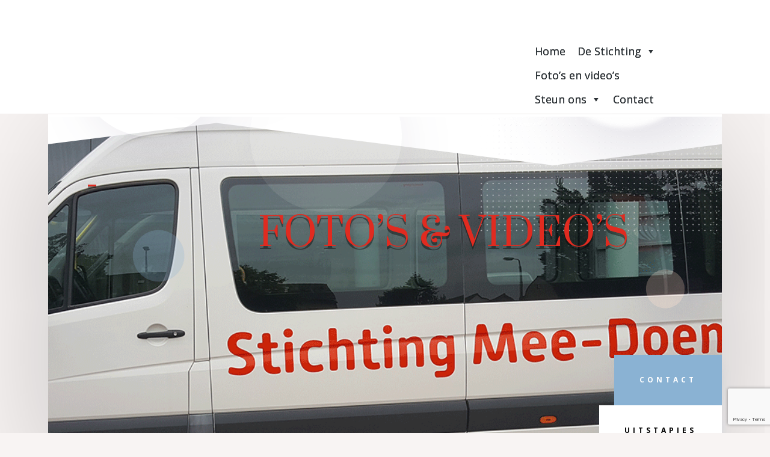

--- FILE ---
content_type: text/html; charset=utf-8
request_url: https://www.google.com/recaptcha/api2/anchor?ar=1&k=6LckkMojAAAAANead8paeqRJYjmA8CTrfqh-gRzg&co=aHR0cHM6Ly93d3cuc3RpY2h0aW5nLW1lZS1kb2VuLXB1cm1lcmVuZC5ubDo0NDM.&hl=en&v=PoyoqOPhxBO7pBk68S4YbpHZ&size=invisible&anchor-ms=20000&execute-ms=30000&cb=rlf7sru776ht
body_size: 48806
content:
<!DOCTYPE HTML><html dir="ltr" lang="en"><head><meta http-equiv="Content-Type" content="text/html; charset=UTF-8">
<meta http-equiv="X-UA-Compatible" content="IE=edge">
<title>reCAPTCHA</title>
<style type="text/css">
/* cyrillic-ext */
@font-face {
  font-family: 'Roboto';
  font-style: normal;
  font-weight: 400;
  font-stretch: 100%;
  src: url(//fonts.gstatic.com/s/roboto/v48/KFO7CnqEu92Fr1ME7kSn66aGLdTylUAMa3GUBHMdazTgWw.woff2) format('woff2');
  unicode-range: U+0460-052F, U+1C80-1C8A, U+20B4, U+2DE0-2DFF, U+A640-A69F, U+FE2E-FE2F;
}
/* cyrillic */
@font-face {
  font-family: 'Roboto';
  font-style: normal;
  font-weight: 400;
  font-stretch: 100%;
  src: url(//fonts.gstatic.com/s/roboto/v48/KFO7CnqEu92Fr1ME7kSn66aGLdTylUAMa3iUBHMdazTgWw.woff2) format('woff2');
  unicode-range: U+0301, U+0400-045F, U+0490-0491, U+04B0-04B1, U+2116;
}
/* greek-ext */
@font-face {
  font-family: 'Roboto';
  font-style: normal;
  font-weight: 400;
  font-stretch: 100%;
  src: url(//fonts.gstatic.com/s/roboto/v48/KFO7CnqEu92Fr1ME7kSn66aGLdTylUAMa3CUBHMdazTgWw.woff2) format('woff2');
  unicode-range: U+1F00-1FFF;
}
/* greek */
@font-face {
  font-family: 'Roboto';
  font-style: normal;
  font-weight: 400;
  font-stretch: 100%;
  src: url(//fonts.gstatic.com/s/roboto/v48/KFO7CnqEu92Fr1ME7kSn66aGLdTylUAMa3-UBHMdazTgWw.woff2) format('woff2');
  unicode-range: U+0370-0377, U+037A-037F, U+0384-038A, U+038C, U+038E-03A1, U+03A3-03FF;
}
/* math */
@font-face {
  font-family: 'Roboto';
  font-style: normal;
  font-weight: 400;
  font-stretch: 100%;
  src: url(//fonts.gstatic.com/s/roboto/v48/KFO7CnqEu92Fr1ME7kSn66aGLdTylUAMawCUBHMdazTgWw.woff2) format('woff2');
  unicode-range: U+0302-0303, U+0305, U+0307-0308, U+0310, U+0312, U+0315, U+031A, U+0326-0327, U+032C, U+032F-0330, U+0332-0333, U+0338, U+033A, U+0346, U+034D, U+0391-03A1, U+03A3-03A9, U+03B1-03C9, U+03D1, U+03D5-03D6, U+03F0-03F1, U+03F4-03F5, U+2016-2017, U+2034-2038, U+203C, U+2040, U+2043, U+2047, U+2050, U+2057, U+205F, U+2070-2071, U+2074-208E, U+2090-209C, U+20D0-20DC, U+20E1, U+20E5-20EF, U+2100-2112, U+2114-2115, U+2117-2121, U+2123-214F, U+2190, U+2192, U+2194-21AE, U+21B0-21E5, U+21F1-21F2, U+21F4-2211, U+2213-2214, U+2216-22FF, U+2308-230B, U+2310, U+2319, U+231C-2321, U+2336-237A, U+237C, U+2395, U+239B-23B7, U+23D0, U+23DC-23E1, U+2474-2475, U+25AF, U+25B3, U+25B7, U+25BD, U+25C1, U+25CA, U+25CC, U+25FB, U+266D-266F, U+27C0-27FF, U+2900-2AFF, U+2B0E-2B11, U+2B30-2B4C, U+2BFE, U+3030, U+FF5B, U+FF5D, U+1D400-1D7FF, U+1EE00-1EEFF;
}
/* symbols */
@font-face {
  font-family: 'Roboto';
  font-style: normal;
  font-weight: 400;
  font-stretch: 100%;
  src: url(//fonts.gstatic.com/s/roboto/v48/KFO7CnqEu92Fr1ME7kSn66aGLdTylUAMaxKUBHMdazTgWw.woff2) format('woff2');
  unicode-range: U+0001-000C, U+000E-001F, U+007F-009F, U+20DD-20E0, U+20E2-20E4, U+2150-218F, U+2190, U+2192, U+2194-2199, U+21AF, U+21E6-21F0, U+21F3, U+2218-2219, U+2299, U+22C4-22C6, U+2300-243F, U+2440-244A, U+2460-24FF, U+25A0-27BF, U+2800-28FF, U+2921-2922, U+2981, U+29BF, U+29EB, U+2B00-2BFF, U+4DC0-4DFF, U+FFF9-FFFB, U+10140-1018E, U+10190-1019C, U+101A0, U+101D0-101FD, U+102E0-102FB, U+10E60-10E7E, U+1D2C0-1D2D3, U+1D2E0-1D37F, U+1F000-1F0FF, U+1F100-1F1AD, U+1F1E6-1F1FF, U+1F30D-1F30F, U+1F315, U+1F31C, U+1F31E, U+1F320-1F32C, U+1F336, U+1F378, U+1F37D, U+1F382, U+1F393-1F39F, U+1F3A7-1F3A8, U+1F3AC-1F3AF, U+1F3C2, U+1F3C4-1F3C6, U+1F3CA-1F3CE, U+1F3D4-1F3E0, U+1F3ED, U+1F3F1-1F3F3, U+1F3F5-1F3F7, U+1F408, U+1F415, U+1F41F, U+1F426, U+1F43F, U+1F441-1F442, U+1F444, U+1F446-1F449, U+1F44C-1F44E, U+1F453, U+1F46A, U+1F47D, U+1F4A3, U+1F4B0, U+1F4B3, U+1F4B9, U+1F4BB, U+1F4BF, U+1F4C8-1F4CB, U+1F4D6, U+1F4DA, U+1F4DF, U+1F4E3-1F4E6, U+1F4EA-1F4ED, U+1F4F7, U+1F4F9-1F4FB, U+1F4FD-1F4FE, U+1F503, U+1F507-1F50B, U+1F50D, U+1F512-1F513, U+1F53E-1F54A, U+1F54F-1F5FA, U+1F610, U+1F650-1F67F, U+1F687, U+1F68D, U+1F691, U+1F694, U+1F698, U+1F6AD, U+1F6B2, U+1F6B9-1F6BA, U+1F6BC, U+1F6C6-1F6CF, U+1F6D3-1F6D7, U+1F6E0-1F6EA, U+1F6F0-1F6F3, U+1F6F7-1F6FC, U+1F700-1F7FF, U+1F800-1F80B, U+1F810-1F847, U+1F850-1F859, U+1F860-1F887, U+1F890-1F8AD, U+1F8B0-1F8BB, U+1F8C0-1F8C1, U+1F900-1F90B, U+1F93B, U+1F946, U+1F984, U+1F996, U+1F9E9, U+1FA00-1FA6F, U+1FA70-1FA7C, U+1FA80-1FA89, U+1FA8F-1FAC6, U+1FACE-1FADC, U+1FADF-1FAE9, U+1FAF0-1FAF8, U+1FB00-1FBFF;
}
/* vietnamese */
@font-face {
  font-family: 'Roboto';
  font-style: normal;
  font-weight: 400;
  font-stretch: 100%;
  src: url(//fonts.gstatic.com/s/roboto/v48/KFO7CnqEu92Fr1ME7kSn66aGLdTylUAMa3OUBHMdazTgWw.woff2) format('woff2');
  unicode-range: U+0102-0103, U+0110-0111, U+0128-0129, U+0168-0169, U+01A0-01A1, U+01AF-01B0, U+0300-0301, U+0303-0304, U+0308-0309, U+0323, U+0329, U+1EA0-1EF9, U+20AB;
}
/* latin-ext */
@font-face {
  font-family: 'Roboto';
  font-style: normal;
  font-weight: 400;
  font-stretch: 100%;
  src: url(//fonts.gstatic.com/s/roboto/v48/KFO7CnqEu92Fr1ME7kSn66aGLdTylUAMa3KUBHMdazTgWw.woff2) format('woff2');
  unicode-range: U+0100-02BA, U+02BD-02C5, U+02C7-02CC, U+02CE-02D7, U+02DD-02FF, U+0304, U+0308, U+0329, U+1D00-1DBF, U+1E00-1E9F, U+1EF2-1EFF, U+2020, U+20A0-20AB, U+20AD-20C0, U+2113, U+2C60-2C7F, U+A720-A7FF;
}
/* latin */
@font-face {
  font-family: 'Roboto';
  font-style: normal;
  font-weight: 400;
  font-stretch: 100%;
  src: url(//fonts.gstatic.com/s/roboto/v48/KFO7CnqEu92Fr1ME7kSn66aGLdTylUAMa3yUBHMdazQ.woff2) format('woff2');
  unicode-range: U+0000-00FF, U+0131, U+0152-0153, U+02BB-02BC, U+02C6, U+02DA, U+02DC, U+0304, U+0308, U+0329, U+2000-206F, U+20AC, U+2122, U+2191, U+2193, U+2212, U+2215, U+FEFF, U+FFFD;
}
/* cyrillic-ext */
@font-face {
  font-family: 'Roboto';
  font-style: normal;
  font-weight: 500;
  font-stretch: 100%;
  src: url(//fonts.gstatic.com/s/roboto/v48/KFO7CnqEu92Fr1ME7kSn66aGLdTylUAMa3GUBHMdazTgWw.woff2) format('woff2');
  unicode-range: U+0460-052F, U+1C80-1C8A, U+20B4, U+2DE0-2DFF, U+A640-A69F, U+FE2E-FE2F;
}
/* cyrillic */
@font-face {
  font-family: 'Roboto';
  font-style: normal;
  font-weight: 500;
  font-stretch: 100%;
  src: url(//fonts.gstatic.com/s/roboto/v48/KFO7CnqEu92Fr1ME7kSn66aGLdTylUAMa3iUBHMdazTgWw.woff2) format('woff2');
  unicode-range: U+0301, U+0400-045F, U+0490-0491, U+04B0-04B1, U+2116;
}
/* greek-ext */
@font-face {
  font-family: 'Roboto';
  font-style: normal;
  font-weight: 500;
  font-stretch: 100%;
  src: url(//fonts.gstatic.com/s/roboto/v48/KFO7CnqEu92Fr1ME7kSn66aGLdTylUAMa3CUBHMdazTgWw.woff2) format('woff2');
  unicode-range: U+1F00-1FFF;
}
/* greek */
@font-face {
  font-family: 'Roboto';
  font-style: normal;
  font-weight: 500;
  font-stretch: 100%;
  src: url(//fonts.gstatic.com/s/roboto/v48/KFO7CnqEu92Fr1ME7kSn66aGLdTylUAMa3-UBHMdazTgWw.woff2) format('woff2');
  unicode-range: U+0370-0377, U+037A-037F, U+0384-038A, U+038C, U+038E-03A1, U+03A3-03FF;
}
/* math */
@font-face {
  font-family: 'Roboto';
  font-style: normal;
  font-weight: 500;
  font-stretch: 100%;
  src: url(//fonts.gstatic.com/s/roboto/v48/KFO7CnqEu92Fr1ME7kSn66aGLdTylUAMawCUBHMdazTgWw.woff2) format('woff2');
  unicode-range: U+0302-0303, U+0305, U+0307-0308, U+0310, U+0312, U+0315, U+031A, U+0326-0327, U+032C, U+032F-0330, U+0332-0333, U+0338, U+033A, U+0346, U+034D, U+0391-03A1, U+03A3-03A9, U+03B1-03C9, U+03D1, U+03D5-03D6, U+03F0-03F1, U+03F4-03F5, U+2016-2017, U+2034-2038, U+203C, U+2040, U+2043, U+2047, U+2050, U+2057, U+205F, U+2070-2071, U+2074-208E, U+2090-209C, U+20D0-20DC, U+20E1, U+20E5-20EF, U+2100-2112, U+2114-2115, U+2117-2121, U+2123-214F, U+2190, U+2192, U+2194-21AE, U+21B0-21E5, U+21F1-21F2, U+21F4-2211, U+2213-2214, U+2216-22FF, U+2308-230B, U+2310, U+2319, U+231C-2321, U+2336-237A, U+237C, U+2395, U+239B-23B7, U+23D0, U+23DC-23E1, U+2474-2475, U+25AF, U+25B3, U+25B7, U+25BD, U+25C1, U+25CA, U+25CC, U+25FB, U+266D-266F, U+27C0-27FF, U+2900-2AFF, U+2B0E-2B11, U+2B30-2B4C, U+2BFE, U+3030, U+FF5B, U+FF5D, U+1D400-1D7FF, U+1EE00-1EEFF;
}
/* symbols */
@font-face {
  font-family: 'Roboto';
  font-style: normal;
  font-weight: 500;
  font-stretch: 100%;
  src: url(//fonts.gstatic.com/s/roboto/v48/KFO7CnqEu92Fr1ME7kSn66aGLdTylUAMaxKUBHMdazTgWw.woff2) format('woff2');
  unicode-range: U+0001-000C, U+000E-001F, U+007F-009F, U+20DD-20E0, U+20E2-20E4, U+2150-218F, U+2190, U+2192, U+2194-2199, U+21AF, U+21E6-21F0, U+21F3, U+2218-2219, U+2299, U+22C4-22C6, U+2300-243F, U+2440-244A, U+2460-24FF, U+25A0-27BF, U+2800-28FF, U+2921-2922, U+2981, U+29BF, U+29EB, U+2B00-2BFF, U+4DC0-4DFF, U+FFF9-FFFB, U+10140-1018E, U+10190-1019C, U+101A0, U+101D0-101FD, U+102E0-102FB, U+10E60-10E7E, U+1D2C0-1D2D3, U+1D2E0-1D37F, U+1F000-1F0FF, U+1F100-1F1AD, U+1F1E6-1F1FF, U+1F30D-1F30F, U+1F315, U+1F31C, U+1F31E, U+1F320-1F32C, U+1F336, U+1F378, U+1F37D, U+1F382, U+1F393-1F39F, U+1F3A7-1F3A8, U+1F3AC-1F3AF, U+1F3C2, U+1F3C4-1F3C6, U+1F3CA-1F3CE, U+1F3D4-1F3E0, U+1F3ED, U+1F3F1-1F3F3, U+1F3F5-1F3F7, U+1F408, U+1F415, U+1F41F, U+1F426, U+1F43F, U+1F441-1F442, U+1F444, U+1F446-1F449, U+1F44C-1F44E, U+1F453, U+1F46A, U+1F47D, U+1F4A3, U+1F4B0, U+1F4B3, U+1F4B9, U+1F4BB, U+1F4BF, U+1F4C8-1F4CB, U+1F4D6, U+1F4DA, U+1F4DF, U+1F4E3-1F4E6, U+1F4EA-1F4ED, U+1F4F7, U+1F4F9-1F4FB, U+1F4FD-1F4FE, U+1F503, U+1F507-1F50B, U+1F50D, U+1F512-1F513, U+1F53E-1F54A, U+1F54F-1F5FA, U+1F610, U+1F650-1F67F, U+1F687, U+1F68D, U+1F691, U+1F694, U+1F698, U+1F6AD, U+1F6B2, U+1F6B9-1F6BA, U+1F6BC, U+1F6C6-1F6CF, U+1F6D3-1F6D7, U+1F6E0-1F6EA, U+1F6F0-1F6F3, U+1F6F7-1F6FC, U+1F700-1F7FF, U+1F800-1F80B, U+1F810-1F847, U+1F850-1F859, U+1F860-1F887, U+1F890-1F8AD, U+1F8B0-1F8BB, U+1F8C0-1F8C1, U+1F900-1F90B, U+1F93B, U+1F946, U+1F984, U+1F996, U+1F9E9, U+1FA00-1FA6F, U+1FA70-1FA7C, U+1FA80-1FA89, U+1FA8F-1FAC6, U+1FACE-1FADC, U+1FADF-1FAE9, U+1FAF0-1FAF8, U+1FB00-1FBFF;
}
/* vietnamese */
@font-face {
  font-family: 'Roboto';
  font-style: normal;
  font-weight: 500;
  font-stretch: 100%;
  src: url(//fonts.gstatic.com/s/roboto/v48/KFO7CnqEu92Fr1ME7kSn66aGLdTylUAMa3OUBHMdazTgWw.woff2) format('woff2');
  unicode-range: U+0102-0103, U+0110-0111, U+0128-0129, U+0168-0169, U+01A0-01A1, U+01AF-01B0, U+0300-0301, U+0303-0304, U+0308-0309, U+0323, U+0329, U+1EA0-1EF9, U+20AB;
}
/* latin-ext */
@font-face {
  font-family: 'Roboto';
  font-style: normal;
  font-weight: 500;
  font-stretch: 100%;
  src: url(//fonts.gstatic.com/s/roboto/v48/KFO7CnqEu92Fr1ME7kSn66aGLdTylUAMa3KUBHMdazTgWw.woff2) format('woff2');
  unicode-range: U+0100-02BA, U+02BD-02C5, U+02C7-02CC, U+02CE-02D7, U+02DD-02FF, U+0304, U+0308, U+0329, U+1D00-1DBF, U+1E00-1E9F, U+1EF2-1EFF, U+2020, U+20A0-20AB, U+20AD-20C0, U+2113, U+2C60-2C7F, U+A720-A7FF;
}
/* latin */
@font-face {
  font-family: 'Roboto';
  font-style: normal;
  font-weight: 500;
  font-stretch: 100%;
  src: url(//fonts.gstatic.com/s/roboto/v48/KFO7CnqEu92Fr1ME7kSn66aGLdTylUAMa3yUBHMdazQ.woff2) format('woff2');
  unicode-range: U+0000-00FF, U+0131, U+0152-0153, U+02BB-02BC, U+02C6, U+02DA, U+02DC, U+0304, U+0308, U+0329, U+2000-206F, U+20AC, U+2122, U+2191, U+2193, U+2212, U+2215, U+FEFF, U+FFFD;
}
/* cyrillic-ext */
@font-face {
  font-family: 'Roboto';
  font-style: normal;
  font-weight: 900;
  font-stretch: 100%;
  src: url(//fonts.gstatic.com/s/roboto/v48/KFO7CnqEu92Fr1ME7kSn66aGLdTylUAMa3GUBHMdazTgWw.woff2) format('woff2');
  unicode-range: U+0460-052F, U+1C80-1C8A, U+20B4, U+2DE0-2DFF, U+A640-A69F, U+FE2E-FE2F;
}
/* cyrillic */
@font-face {
  font-family: 'Roboto';
  font-style: normal;
  font-weight: 900;
  font-stretch: 100%;
  src: url(//fonts.gstatic.com/s/roboto/v48/KFO7CnqEu92Fr1ME7kSn66aGLdTylUAMa3iUBHMdazTgWw.woff2) format('woff2');
  unicode-range: U+0301, U+0400-045F, U+0490-0491, U+04B0-04B1, U+2116;
}
/* greek-ext */
@font-face {
  font-family: 'Roboto';
  font-style: normal;
  font-weight: 900;
  font-stretch: 100%;
  src: url(//fonts.gstatic.com/s/roboto/v48/KFO7CnqEu92Fr1ME7kSn66aGLdTylUAMa3CUBHMdazTgWw.woff2) format('woff2');
  unicode-range: U+1F00-1FFF;
}
/* greek */
@font-face {
  font-family: 'Roboto';
  font-style: normal;
  font-weight: 900;
  font-stretch: 100%;
  src: url(//fonts.gstatic.com/s/roboto/v48/KFO7CnqEu92Fr1ME7kSn66aGLdTylUAMa3-UBHMdazTgWw.woff2) format('woff2');
  unicode-range: U+0370-0377, U+037A-037F, U+0384-038A, U+038C, U+038E-03A1, U+03A3-03FF;
}
/* math */
@font-face {
  font-family: 'Roboto';
  font-style: normal;
  font-weight: 900;
  font-stretch: 100%;
  src: url(//fonts.gstatic.com/s/roboto/v48/KFO7CnqEu92Fr1ME7kSn66aGLdTylUAMawCUBHMdazTgWw.woff2) format('woff2');
  unicode-range: U+0302-0303, U+0305, U+0307-0308, U+0310, U+0312, U+0315, U+031A, U+0326-0327, U+032C, U+032F-0330, U+0332-0333, U+0338, U+033A, U+0346, U+034D, U+0391-03A1, U+03A3-03A9, U+03B1-03C9, U+03D1, U+03D5-03D6, U+03F0-03F1, U+03F4-03F5, U+2016-2017, U+2034-2038, U+203C, U+2040, U+2043, U+2047, U+2050, U+2057, U+205F, U+2070-2071, U+2074-208E, U+2090-209C, U+20D0-20DC, U+20E1, U+20E5-20EF, U+2100-2112, U+2114-2115, U+2117-2121, U+2123-214F, U+2190, U+2192, U+2194-21AE, U+21B0-21E5, U+21F1-21F2, U+21F4-2211, U+2213-2214, U+2216-22FF, U+2308-230B, U+2310, U+2319, U+231C-2321, U+2336-237A, U+237C, U+2395, U+239B-23B7, U+23D0, U+23DC-23E1, U+2474-2475, U+25AF, U+25B3, U+25B7, U+25BD, U+25C1, U+25CA, U+25CC, U+25FB, U+266D-266F, U+27C0-27FF, U+2900-2AFF, U+2B0E-2B11, U+2B30-2B4C, U+2BFE, U+3030, U+FF5B, U+FF5D, U+1D400-1D7FF, U+1EE00-1EEFF;
}
/* symbols */
@font-face {
  font-family: 'Roboto';
  font-style: normal;
  font-weight: 900;
  font-stretch: 100%;
  src: url(//fonts.gstatic.com/s/roboto/v48/KFO7CnqEu92Fr1ME7kSn66aGLdTylUAMaxKUBHMdazTgWw.woff2) format('woff2');
  unicode-range: U+0001-000C, U+000E-001F, U+007F-009F, U+20DD-20E0, U+20E2-20E4, U+2150-218F, U+2190, U+2192, U+2194-2199, U+21AF, U+21E6-21F0, U+21F3, U+2218-2219, U+2299, U+22C4-22C6, U+2300-243F, U+2440-244A, U+2460-24FF, U+25A0-27BF, U+2800-28FF, U+2921-2922, U+2981, U+29BF, U+29EB, U+2B00-2BFF, U+4DC0-4DFF, U+FFF9-FFFB, U+10140-1018E, U+10190-1019C, U+101A0, U+101D0-101FD, U+102E0-102FB, U+10E60-10E7E, U+1D2C0-1D2D3, U+1D2E0-1D37F, U+1F000-1F0FF, U+1F100-1F1AD, U+1F1E6-1F1FF, U+1F30D-1F30F, U+1F315, U+1F31C, U+1F31E, U+1F320-1F32C, U+1F336, U+1F378, U+1F37D, U+1F382, U+1F393-1F39F, U+1F3A7-1F3A8, U+1F3AC-1F3AF, U+1F3C2, U+1F3C4-1F3C6, U+1F3CA-1F3CE, U+1F3D4-1F3E0, U+1F3ED, U+1F3F1-1F3F3, U+1F3F5-1F3F7, U+1F408, U+1F415, U+1F41F, U+1F426, U+1F43F, U+1F441-1F442, U+1F444, U+1F446-1F449, U+1F44C-1F44E, U+1F453, U+1F46A, U+1F47D, U+1F4A3, U+1F4B0, U+1F4B3, U+1F4B9, U+1F4BB, U+1F4BF, U+1F4C8-1F4CB, U+1F4D6, U+1F4DA, U+1F4DF, U+1F4E3-1F4E6, U+1F4EA-1F4ED, U+1F4F7, U+1F4F9-1F4FB, U+1F4FD-1F4FE, U+1F503, U+1F507-1F50B, U+1F50D, U+1F512-1F513, U+1F53E-1F54A, U+1F54F-1F5FA, U+1F610, U+1F650-1F67F, U+1F687, U+1F68D, U+1F691, U+1F694, U+1F698, U+1F6AD, U+1F6B2, U+1F6B9-1F6BA, U+1F6BC, U+1F6C6-1F6CF, U+1F6D3-1F6D7, U+1F6E0-1F6EA, U+1F6F0-1F6F3, U+1F6F7-1F6FC, U+1F700-1F7FF, U+1F800-1F80B, U+1F810-1F847, U+1F850-1F859, U+1F860-1F887, U+1F890-1F8AD, U+1F8B0-1F8BB, U+1F8C0-1F8C1, U+1F900-1F90B, U+1F93B, U+1F946, U+1F984, U+1F996, U+1F9E9, U+1FA00-1FA6F, U+1FA70-1FA7C, U+1FA80-1FA89, U+1FA8F-1FAC6, U+1FACE-1FADC, U+1FADF-1FAE9, U+1FAF0-1FAF8, U+1FB00-1FBFF;
}
/* vietnamese */
@font-face {
  font-family: 'Roboto';
  font-style: normal;
  font-weight: 900;
  font-stretch: 100%;
  src: url(//fonts.gstatic.com/s/roboto/v48/KFO7CnqEu92Fr1ME7kSn66aGLdTylUAMa3OUBHMdazTgWw.woff2) format('woff2');
  unicode-range: U+0102-0103, U+0110-0111, U+0128-0129, U+0168-0169, U+01A0-01A1, U+01AF-01B0, U+0300-0301, U+0303-0304, U+0308-0309, U+0323, U+0329, U+1EA0-1EF9, U+20AB;
}
/* latin-ext */
@font-face {
  font-family: 'Roboto';
  font-style: normal;
  font-weight: 900;
  font-stretch: 100%;
  src: url(//fonts.gstatic.com/s/roboto/v48/KFO7CnqEu92Fr1ME7kSn66aGLdTylUAMa3KUBHMdazTgWw.woff2) format('woff2');
  unicode-range: U+0100-02BA, U+02BD-02C5, U+02C7-02CC, U+02CE-02D7, U+02DD-02FF, U+0304, U+0308, U+0329, U+1D00-1DBF, U+1E00-1E9F, U+1EF2-1EFF, U+2020, U+20A0-20AB, U+20AD-20C0, U+2113, U+2C60-2C7F, U+A720-A7FF;
}
/* latin */
@font-face {
  font-family: 'Roboto';
  font-style: normal;
  font-weight: 900;
  font-stretch: 100%;
  src: url(//fonts.gstatic.com/s/roboto/v48/KFO7CnqEu92Fr1ME7kSn66aGLdTylUAMa3yUBHMdazQ.woff2) format('woff2');
  unicode-range: U+0000-00FF, U+0131, U+0152-0153, U+02BB-02BC, U+02C6, U+02DA, U+02DC, U+0304, U+0308, U+0329, U+2000-206F, U+20AC, U+2122, U+2191, U+2193, U+2212, U+2215, U+FEFF, U+FFFD;
}

</style>
<link rel="stylesheet" type="text/css" href="https://www.gstatic.com/recaptcha/releases/PoyoqOPhxBO7pBk68S4YbpHZ/styles__ltr.css">
<script nonce="YK7VZ_c7m6BkcMTgWsnwEQ" type="text/javascript">window['__recaptcha_api'] = 'https://www.google.com/recaptcha/api2/';</script>
<script type="text/javascript" src="https://www.gstatic.com/recaptcha/releases/PoyoqOPhxBO7pBk68S4YbpHZ/recaptcha__en.js" nonce="YK7VZ_c7m6BkcMTgWsnwEQ">
      
    </script></head>
<body><div id="rc-anchor-alert" class="rc-anchor-alert"></div>
<input type="hidden" id="recaptcha-token" value="[base64]">
<script type="text/javascript" nonce="YK7VZ_c7m6BkcMTgWsnwEQ">
      recaptcha.anchor.Main.init("[\x22ainput\x22,[\x22bgdata\x22,\x22\x22,\[base64]/[base64]/[base64]/KE4oMTI0LHYsdi5HKSxMWihsLHYpKTpOKDEyNCx2LGwpLFYpLHYpLFQpKSxGKDE3MSx2KX0scjc9ZnVuY3Rpb24obCl7cmV0dXJuIGx9LEM9ZnVuY3Rpb24obCxWLHYpe04odixsLFYpLFZbYWtdPTI3OTZ9LG49ZnVuY3Rpb24obCxWKXtWLlg9KChWLlg/[base64]/[base64]/[base64]/[base64]/[base64]/[base64]/[base64]/[base64]/[base64]/[base64]/[base64]\\u003d\x22,\[base64]\\u003d\x22,\[base64]/CkMOreMOGZDTCgMKcwrYPw7JIw6dbw4Blw5QkwpZUw4QtE0xHw6kZP3UaZyHCsWoGw4vDicK3w4TCnMKARMOVGMOuw6NHwoZ9e1vCsyYbFF4fwobDmgsDw6zDnMKjw7w+YxtFwp7CksKXUn/[base64]/DrRd/[base64]/Dj3rDgcOCw5TDocOFwrFFGcOHLiddeF8rNhnCnnjChzHCmVTDlWAKJcK4AMKRwo/[base64]/[base64]/CkcKmwrLDgRFBXkNrbiDCpsK/[base64]/w7YKwpXCjyArSzZRwr/[base64]/Cu3Avw6g0EMODwqsGwrd3ZnJNF0Ukw4wWcMKbw6rDrHwzIWjDg8KXFXrDoMOPw6ZPPzc1EkjDrnPCqcKVw5rDsMKLEMKow7M3w7rDkcK3J8OMbMOCIUAqw5d/M8KDwpZCw4DCrnPCg8KGH8K/wqPCn0DDmEXCp8KnQHhXwqE2azXCr0vDmRDChcKbDzBOwpLDo03Cu8Ogw7fDncKcdyQObsOqwpTCm37DgsKLLTpfw78Hw53DkGPDrRhNIcOLw4HCgMOLEEvDu8KcagrDh8OmZR3CjMOGb0bCmUgUPMKfVcOtwqfCoMK6wpzCjG/DkcKvwpNxcMOfwrFYwpLCuFnCnQ3DrcKfPwjCljnCpsOYBnfDg8OSw53Cj0NpAMO4Uh7DoMK0a8OrY8KKw6kWwrdgwofCusKbwrzCpcK/wqgEwqTCu8OZwr/DjWnDkmREKQx3QS12w4R+J8ONwpxQwo3DoUEiL1vCnFYnw5sXwrt2w4LDoxrCv3EGw5zCuU0swqDDtgDDqUdswoVyw74Kw4YDRlnCncKTVsONwrTCl8KYwqd7wqVoaDo/[base64]/[base64]/DrC/Cp8KRw7zCn8Onc8KrYD0NEcKYG0BhbW8pw4Vvw5vDvRPChGTDqcOVDyTDlD/DjcKZGMKdw4/CvsKowr9Rw7LDiFzDt3khZj9Aw7TDhALDksOVw5bCqMKqK8Obw5ErEjhiwpp5HGRWIBxRW8OeZBDDp8K1TgAmwooNwojDhcK1a8OhZALCkGhUwrYBcVLClkZAQ8OMw7HCkzTCjAdTYsOZSilawo/[base64]/DvsKTw7nDjcK1cRB+w5zDnXl6w78LHzt+EhLCgQbCmFzDqMOSwqMSwoDDmcOBw5prGhsOScOnwqHCvAzCqlXCscOBZMKOwo/DkCfCi8KjA8OQwp4tHBp6YsOFw6lKIBDDucOCOsKdw4HDnFcyQwDCmDgpwrtDw47DsBXCuWBEwoXDt8KGwpUAwrjDpDUAKMO0XXs1wqN/[base64]/DkiRdGwfCgnFyw5XDu8OfNksICgJrw4zCm8OXw70UHsO9YcO7UVBFw5fDvsOawo3CkMK5WC3CpsKow4xZw5LCgTsqIcK0w6JQBynCo8O4IsOhY0jCi3weVUJTRcOXYsKdwoEwMcOQworCgyo8w6PCuMO9wqPDmsKAwpPDqMKpM8KmAsOKwr1XAsKgwp52QMOZw4/Cv8O3e8KYw5dDO8KkwoQ8wqrChsKNVsOqIGHCqF41asOGw6YcwqN2wq1cw79Lwr3CrC9ZQ8KqBMOAwrQiwq/DtsOZLsKBdwbDj8Ksw4rChMKLwq08DMKnw5LDpR4uOcKZwqwIXm5WX8OWwp9qN05swp0cw4U0wrPDucKow4xww7RMw4zCsgh8fMKZwqLCvcKlw5LCjArCssKJGUE9w78dKcKbw7N/CFXCjWPDqlUdwpfDlArDmH7CqcKuTMKLwr9yworCo0nCpn/Di8KvOzLDhMO9QMK+w6fDqHVzClrCjMO6R1bCgExCw6TDrMKwam3DhMKawq8QwrU3J8K4KMKvYnTCgmvCvDsOwodnYmvCucKcw5HCncOOw6XChMOfw5owwqx6wqXCmcK1wobCo8O+wp4xwoTClT7CqVNSwo3DmsKsw6jDh8Ofwo3DssK0C2HCuMOveVEiKsKra8KMOQ/CucKxwqwcw4jDpMKVw4vDnAhfScOTDsK/wrXCq8KDGD/[base64]/[base64]/DqMKaw68UBFcAB8Kdw47ChMOtw6nDl8KFw4XCtmd5e8OOw75zwpLDjMKcF2dEwrDDsVArT8KMw5zCmMOWLMO8wp0sb8OxL8KyUkV2w6YqX8O6w7bDiynCncKTWiYxMyc1w7vDgBhxwpzCrBZsWMOnwp56R8Ojw7zDpG/DhsORwpPDvA1fBCjCtcKyFF7DlFheJyXCnsOJwo3DgsOJwrLCmy/[base64]/[base64]/[base64]/D8Krw4sVw5DDt8O/GVjDpcK+V0nCpGPCu8OaEcOmw67Cp1tTwqLCmcOzw6/DsMKdwpPCq1k1SsOWDlYrw4jCl8K3wrnDpcODwoXDs8KqwpAtw4pfUMKzw7jCuywLQ3kXw4wwasKlwp/CgsObwq5wwrvDqsORb8ORwqvCjMOQUmPCnsK9wrggw7IVw48eWDQQwrN1bSwNGMOuSlXDhAIhG1xaw5TDjcOvfsO4HsO8w6cbw65Iw7fCvcO+wp3DqMKWNSDDsUvDlQ1tYTTCmsOYwrQ1ah1Tw5/[base64]/MUxLw7jCnhnCoBrCjCXDoMKsPDlAU1Vxw5kewqpNYcK/[base64]/XATCs8O1bsOxw7jCm8Orw5NVWMOUwovCnMKlc8O+fhPDvsOXwovCpCDDjzLCkMKlwq/CksOxWMKewrHChcOIbFfCnUvDmRPDo8OawoAZwp/[base64]/CujjDiAHCl2dLVsKrLVjCrDU1wpgxw5hcwovDsUQUwoJbwrPCnsKMw5tOwqbDqsKzTWpbD8KTXMKZNsKNwqPCn3DCpQrChSA0wpnCqxHDq2sKEcKTw7bDucO4w4LCu8OwwpjCjsOtU8Ocw7bDtQnCsT/DksKHFsOyEsKOO1Ngw4LDik/[base64]/wrDDiDTDg2QUwoR5TcKubT5FwoTDlsOxQSYmZSLCtcOJA0XDlhzDgsKAMsOBYmQ6wpgOWMKFw7fCljBgJ8O7OMKoA1nCvsOkwpx9w6LDqELDicKywoMybSM5w4jDt8K0wrsww6NnIcKKWDpzw5/Cn8KeJHLDlS3CtxhGTcOQw4BrE8O4e012w5HDslpoV8K9ZsO1wrzCncOiDcKww6jDphPCusOaKk0dfjk9V0jDuxLDrMKiOMK/GcORbGbDrX4GMwQnOsOxw7cqw5jDuwYpJE5mM8O/wrxEBUF5SwpAw6dPw4wPGn1VLsKrw4ZJw7wiHHM5EwtGd0HDrsOOD3NQwpPCgMKnAcK4JGLDjz/CgRwxSSLDgsOfR8OMVsKDw7/DvW/Clw5Sw7vCqjPCt8KXwoUCe8Ogw79Cwos/wp3DlMOFw67CkMKYG8Oibi5UKMOSOSUeOsKyw5zCjG/CpcO3wpDDjcOHACrDqyMmcMK8Aj/Ch8K4JsOXRyDCvMOwdcKFAcOfwprCvwMtw6FowqvDtsOjwrpLSjzDncO/w54gNCxWw5JaH8OEPhDDl8OJXUdtw6HCiFMeHsKbdC3DscOLw4nCmy/CjlPCo8O5w5LDvVMNQcOrPjvCr0LDpsKGw611wo/[base64]/[base64]/w7wRCMKWw6TCu8KjPljDuMKOTygQw4FPOhzClMOxDsO3wrfDtsK4w6nDihw5w53Dp8KiwqYOw5fCryHDmMO/wpXCgcOBwoE7MwDClF1aT8OmfsKQeMKHPsOpS8OQw59AFSvDk8KEScOyVABSC8KIw4YVw6zCoMK0wpoTw5bDscOHwqvDlUxSdTIXb3ZYXCvCncOXwofCqsOMRXEHEi/[base64]/CrcOOw7YCVwtswqnDn1Y4fWbCuD8OwpdvwpjDgHR0w6kEHT58w58CwprDo8KSw7bDrwxmwrcICsKmw5EFAsO1wpTDuMKJScKcwqMcSn9Jw53Cp8OMKDXDo8Kpwphzw6zDnV5LwrBKbsO/woHCusKjP8KpGizClzpgX0jCk8KkDzrDnEXDvMO0wqHDtcKsw5lKEWXClmvCtE48wqZHScKLJ8KlHgTDk8KSwoRAwopAcA/Cj0HCv8OmOy9oAygkKHXCuMOQwpZjw7rCo8KMwo4AWj83PUdLdsKkN8Kfw6FRM8OXwroSw7IRw6/DqgrDojTCqcKhWnsDw4fCtXdVw5/DmcKtw5U1w7dTOMKRwqwlKsKww6E8w7rDgMOUAsK+w4zDnMKMbsKrCsKDe8OLLiTCuFfChR9hw6HDpW5iIiLDvsOMdsKww6l5wrZDcMOfwrvCqsKaPCXDujJFw7bDomvDl1oowoldw7jCjXMBbgQww6LDmFxXwo/DlMK/w7kHwr0Yw77Dh8K3bBplDRLDp3ZcRMOBEMOAcEnCqMODH0wjwoXCg8OhwqzCmyTChsKHQAY3woRQwoDCumvDscO9woHCs8K+wrrDq8KmwrJuWMKpAn9Swoo+UFxNw4w9w7TCgMOjw6NxL8KSacO7IMKZFm/CqWfDilkNw6rCtsOLQgk8QErChyoiCxnCkMKabzfDsSvDsS/[base64]/[base64]/DpCdzwpU0NcObw4YCw7tSwrd+w5oZw5ZiFMKgwrI+w43CozMiGivCs8K2VcO/Z8Orw5EBN8ObeCrCu1MbwqbCowjDslllwqIxw6U7BDIfNijDkh/Dv8OQJcOgUy/DpMKZwpVMACFQw4TCucKBQB/Djxt4w6/DlsKZw4rCqMKab8K2Vx1RfA5/wrIMwq9uw4hEwpvCoX7DpWrDuQwtw6zDjVEFw45dRWl3wqXCuQvDsMKlLTFuIVfDr37CtMKraVvCnsO8w6pTLQcawrUcVcKLJMKvwoNzw7McSMOCQ8Kvwrt7wr3CjmfChMKcwogKCsKXw5pPJEnCmG1mGsONTcOWJsKOW8KXR1HDqzrDv3bDlyfDhm/[base64]/RFV/YsO9TikFw4/DqCBPwplBbcKtGgMvI8ONw5bCiMOmwrXDmcOoWcOYwopbRMKaw5LDs8OcwpXDm145YwHDlmsKwrPCt2HDgh4nw4UuHcOHwpHDgcObw4XCqcKDCWDDoiI9w7jDmcOvKcOTw5s4w5jDpVnDqA/[base64]/[base64]/wq/DnMK0w7PDocKTwqcAFS3CsMKqEVwzw4vDkMK0DxE8D8OKw4zCpU/ClMOWQzAIwq7Ct8KaOsOyVhDCgsOZw5LDhcKDw7bDuUJew7pecB5Sw5lleVUoP13Dj8K6G1/ChnHCqXHClcOLKkHCtsKaEBPDh0LCo0wFf8O3wr/DqEzCoFgsBhnDhU/DjsKvwrASP04QTMOPXcKHwpPCvsOWKRTCmTfDmMOiaMOjwpHDjcKCbVPDlXLDqwdowq7CjcOaAsOWVydmcU7CgMKuNsO+D8KbAF3Co8OKG8KVGGzDri3DocK8BsKQw7BdwrXCucOrwrDDoj4cGmfDk3RqwpbCnsKiMsK/wobDqkvCiMKYwq/CkMK/N0nDlMODFEQ/w44WDmTCocOnwr/Dr8KRGQFxw74Lw5HDmEN+w582MGbCsCx7w6vDh1TDkDXDs8KmXB3Cq8OGwqzDiMOPw4QQbRZTw7EpH8OcR8O6IR3Cn8KXwq/DtcOvLsOzwqV7AMOEwpzCvMKnw7VuA8KUdMKxaDbCpcOiwoQmwrh9woTDsF/ClcOxw4DCrxfDucKIwo/Dp8KXM8O+V18Sw7DCnBstcMKOw43DmsKGw7PCj8KNfMKHw6TDtcK+IcOewrDCt8KZwr7DlHEUNmgrw4bCjEfCkXg3w6sENQZvwqkYcMOGwrw0wq/Dg8KcJ8KDFHlcfEvCi8OWCStCVsK2wog9IsO2w6nDjXUmY8KIKcObw7vDlhnDusOSw5VnJcO4w5/[base64]/CpUPCpcKXw4p6UWt7H8KMwoTCmnbDg8K1Oh/DlFcJwpLClcOpwokiwrvChMKdwpvDik/Ci14bDFHClzt+CcKBQsKAw7sOAsKeU8K3HUEAw5vChcOWWzzDkcK/[base64]/[base64]/Ll4ZfWYTRl4ZQsKWw6NeaEPDjXzCqwccSGTChsOew6VSdSxtwo0BaEImcht3wr9zw5YXwqA8wpfCgwTDoknCvT7Cnx3Dl1w+TDIHSmfCuQteF8O3wp/DizPCrsKNS8OfF8O0w4fDrcKzFsKTw5FnwpjDkhDCt8KAIj0MCGEewrgzGDoQw4JZwpZpG8OZMsOPwrYxKGfCoCvDmXHCksOEw45YWhRWwozDscK+BcOdJ8Kxwq/Ck8KBDnd2MiDCnVXCkcKjYsOhRsKIUVHDscK9VsOFC8KMCcOtwr7DhSXDhXY1RMO6wqnCpDnDoAAqwonDqcK6wrHCmMK3dUHCncKHw70Cw4zDqMKMw7jCqR/[base64]/NWbDk14yJ8O1acOfwoPDm8KbZBNNXcO8GSx9VMKUw7/DozxvwpVLWDrCuhh8VyLDtsKQw7HCv8O4PTbCnCtDPhbCt1XDgMKEOkrCrmEAwonCusKSw43DpgbDl0gXw6nCssO1woMzw6DCisOhc8KZPcKvw6PDjMO3OTVsPl7CnMKNLcOvwq4lGcKCHkjDpsKiDsKlFzLDilPCkMOlw7/Cnk7Ck8KuFsOZw7DCoz4cPzHCsnEJwqrDq8ODR8OGSMKbPMKIw6PDtVnCpcOfw73Cl8KTOClOw5HCg8OAwonCohsiaMO3w6nCoz1cwrrDu8Kow4HDusOLwoLCq8OBDsOrwo7CjnrDunvDjUQgw5dOwrvCuk41wpHDscKNw6/DoiNNHC1DDsOsQ8KxSsOXQcKLWxNtw5Bvw5A1wo1iNgrDuBgiecKhKsKbwpcYw7jDrcOqREfCvlMAw6YGw4jCog4Pwog+woVGKgPDtAUiGGQPw57DscOeScK2amjCrMOuwqdMwpnDgsKZd8O6woF4w45KJk5MwqhdOmjCpznCljvDkH7DhDHDgFZGwqrCozLDvsOiwo/CugzCicKkdBpow6B3w483w4/DncOTZ3FUwowTw59eYMKVBsOxf8OvAmZrf8OqFjXDicKKW8KQU0JswpnDh8Ksw43Dm8KZQWMkw4FPFEDDnRnDhMOVJ8Otw7LDojXDncKXw6x5w6VJwr1IwrlOw4PCjQRJwpkUZw1LwpbDssO/w67CuMKhwoXDgsKnw4Y+fVp/R8Ktw4pKZnNxQR9hBgHDjsKSwqNCVsKbwpBrNMK7WFDDjD/DusKpw7/Dl24Bw63Ck1NbF8K5w7PClEczN8KcY3/DicOKw5bDn8K4O8KITcOAwpfCtyzDqiZqJTDDqMKOOMKuwrDCoE/DisK3w4UYw6nCqlfCpXbCuMO8W8OCwpEuIMONw5fDisOIw41HwqPDuFPCqydBe2BuCU9EU8OQd3zClBnDqcOWwr/[base64]/[base64]/ClyjCiMOpw73DpyfCn3HDsMKTwqB+w6l5woNiwoLCmMK4woHCgxBjw6l1ZnvDpsK7wqBmBk0XVDhhZH7CosKqaiAFHB9yZsO5FsO6CMKpXUrCtMKnG1PDjMKONsKTw4bDvAd0DA08wo0PfMOTwrfCoDJiF8KEdinDg8OSw7xcw7I9dcOGNQ/DtTLCijoKw4kiw5XDqcK8w7bCg3A9EUVsfMOQB8OrIcOUwrzDuThAwrvDmMO6dzEOfMO/QMOdwpvDvsO9NDzDmsKCw5QSw7UCZyjDgMKgYljCoEIew4DCosO1dcKCwp7Ch3JEw53DkMK6D8OGKsOjw4AoNX/CkhMzb39IwpjDrhcTOMOBw4/CjCDDgMO1wocYMwXCnE/[base64]/wqDCtBXCtmw0wp06B8Kpw5YOwrwSfsKVworCmzjCiS8LwrzCh8OSNi3DjcKww6stJ8KqGibDpELDtMOcw63DmTPDmcKbUBPDgx/[base64]/Cr0vChsOoNB/CrwFSW8K8bwbDph8cZcKTw4ZqN2ZfVsOsw5BXGsKZA8OPNVZ5VXrCj8O4S8ODSU/Cj8OWBTrCvSXCpHImw73DnkEnFMO+w4fDiW0dHBErw7LCvcO4dVYBFcOzTcKzw7rCoGbCo8O+NMOXw7l8w4jCrcK5w6TDvl7CmUHDvMOBw5/[base64]/Dn8O7w5geA35hDwzCksKLKMOxaMOtw7F3EwgYw4g5w5jCkFkCw5fDtcK0BMOFFsKuHsKiXlLCuTZ3ZV7DicKGwpdWOsOPw6/DkMK/Qm/CtSnDiMOYLcO7wpMtwr3CvcOawqfDvMOKZMKbw4/ChGo/esKJwoHCk8O6GX3DtnUJM8OEdmxPw4LDpsOJWHrDhlc7TcObwp50M1g8Jw3Di8OnwrJAZsObdSHCtCHDv8OOw4xCwpUMwqvDoVLDrUU5wqPDqcK0wqVPU8KTUsO0Bh7CpsKdYnkZwqQVfG0/dGLCrsKXwo8XTHxaOcKqworCkn3ChMKAw79dw69DwrbDpMKrHUpxeMKwPxjCoWzCgcOuw68FFnvClsOAQmfCosKPw6w/w4Bvwpl0CHfDvsOhH8K/fcK2XV5Xwq7Drnx1CTvCn15OecKjST52worCosKdNEXDqcKQG8Krw4bCisOGG8Ktwrkew5bDvcKXHsKRw5zCsMKRH8K3IXrDjTfCmUhjCcKfw53CuMOiw6t7w7QlAsKyw75mPBPDug5fNcOOI8KAbApWw4JGQcOgfsKuwoTCq8K0wrJbTDvCnMOfwqfCmBfDnj/DkcOOCcKkwozDl33Dh0HDsW3DnFIGwrdTaMO8w7LCisOSw7A+wqXDnMOrc0hQw5hvfcOLL2d/[base64]/CvsOhw4wOwo3Cu2AxwooRSsOUZEzCiMOuwoLDgQHDt8O5wqDCtgJ6w59kwpoSwpxXw54GMsO4LULDmGzCp8OIBl3Cu8K2w6PCgsOwCgNww5rDgVxiTCrDim3Dggt4wqFuw5XCisOeP2pGwrBPPcKTPA/DvnBgdsKkwozCkyjCs8Kyw40FXA/Co1x3KEPCsEdiw6HCmXZvwo7CpMKoZUbCmMOxw53DlT1kFUE/w4BxFz3ChmRrwo7CisK7wqbCkEnCiMOtcDPCpnLCmQprKl9jw7QYUsK+JMKEw6jChgfDpUHCjgJgQmg7wpohHsKNwqBpw7N4em9eKcO6YFbCm8OhZFMiwpfDhzjCjlXDhm/CvX5FG3tcw7gXw6zDvGLDuXXDtMO2w6AjwrHCix13HlEVwqPCs2ZVUQJGNgHCvsO/[base64]/CkGpueyAGWlTDnWrCu0LDuH8IwoE/w6bDksOjZWEJwpXDmMOzw5c/R3HDpcKTS8OKZcOeBMO9wrdGF08Zw5hVw6HDpGDDo8KhWMKvw7rDqMK8w5fDkChTQEJXw6NEJ8KPw4sxIR/[base64]/wphDMcOowpMfIcORc2ESwqHDhMKTw7xGw5JJw4PCtsOeWMOpCcK1EsOjI8OAw5JtMzTDrHTCssK/wrc5SsO1Z8K+GTPDu8KWwqw8woXCswXDuVLDlsKaw49Pw48JQcKiwoHDkcOGIcKCbMOtwp/[base64]/Cs8OfY2jCj8KKQcKEw5c7w50TU8OyG8O+AsKTw50rcMOOIDLDilMASkgPwoLDvnghwonDp8KGQcKgX8OUw7rDmMOWOy7DlcOMJFdrw4DDtsOKMcKBL1fDrsKWGw/CusKFwpxPw6dAwo3DucKncHhHKsOJXnHCo29zLcK1CEDCh8KRw78/T3fDnXXCpHzDuBzDkitzw4kBw7rChULCjzQddsOudQ8jw4PClsOtA07Cq2/CqcOCw5hewrwZw69eHyXCmiHClcKyw61+wp8Fa2gEwp83E8OaYMOxSsOpwqhQw7rDghI/w5HCj8KKSBjDqsKRw7pywpDDisK6CMKVaFnCuz/[base64]/w5TDsh9OY1zDn1DDi1/[base64]/CkQbCijtvU8Oww7jCs8K0Sx1xwq8XwpVMw5d5azwuwo0WwqDCvQLDgMKLG2Q5DMOqFAIvwqgLOXEtLC0RdytfD8Kfa8OqdsOYJjrCuAbDhCVAw64gDj0mwp/DusKIw4/[base64]/Ci8OCeMOow6dgP8OybMKoXT51wqPCp8KeGsKlLcKOBMO/bMKPecK1RjUHIMKAwqIbw4bCgsKCw6gQCzXCk8O5wpnCgTBSHTMzwo/CnWYvw7zDjnXCtMKOwpQZYg3CtcOlLATDjMKERE/CnFTCqH9lLsKyw4vDssO2wrhtLMKMY8KTwqt/w6zCsG13f8OvasK+UxELwqbDjF50w5IGLcKdXMODCk/DsVcoEsOIw7DCsB/CjcOwacO8TGAxOFw6w5tYKifDnmU1w6jDmmLCgXJrFTDDoC/[base64]/w4IPwrPDuMOJwpPDjxpxZ8Okw5HCgsKUX8ORw53DqMKFw4bCm2Z9w4VRwoJBw5Jwwo3DsR5Aw5wkBXPDlsOqMjLDi2rDpcOKJMKSw4tGwos5OcOww53DssOgIWPCnAAcDyPDnDhfwpM/w4HCgjIgGSHCgEggC8KeQ2RKw6hRESkqwr/Dk8KcG0pjwqV5woZPw6wnOcO2ZsOCw5vCmsOawrfCocOiw4wTwoHCuiNJwqfDtXzCmMKJJjbCq2jDscODEcOiI3Mxw6Eiw7F7H0XCnAJmwqYSw4p5HCkTcMO6GMKSSsKdGcKnw6NtwonCnMOlDCDCgiNMwq0UCcK7w67DkV9nC2zDsh/Cm0Ffw67Clzx8bsO/FhPCrkzCkgN6YgfDp8Osw6p3WsK2AcKOwo97wpk7woUlTEdxwqTDkMKRwo3CknJdwrjCqm0uEkBkOcOGw5bCjV/CnmhuwpbCukFVfls4DMOaF23CrMKvwp7DhsOZUVzDsB5hGMKIwpoYWW3Cl8KjwoBKe38bSsOOw6zDogPDusOywpsqdRjCmUAPwrNlwrtmLsOnLQ/DmnfDmsOEwrAUw65WKRLDmMKITXHDpcOqw5DCjcK4aw1EA8KSwoTDjnoCXFgmwoM6InHDom3Cjg9lf8Ocw7srw53Crl/DgXrCn2HCiWfCkyjDr8KQWcKUYz8fw4sNAjdpw5Qxw4snNMKlMCI/a1sbBBgHwqrCtnXDnx3Ch8Otw7M7w6EMwqjDh8Kbw6l8UcKewpnDj8KXGSzCujXDg8K1w6drwoszw5k/K2/Cq3N2w5YxazHCnsOcMMOWfEbCmm4OPsO8w50ZMmAcMcO2w6TCuxkQwqbDkcKqw5XDo8KdGTMFeMKswpPDocO6BQ3CnsO5w7bCmi/Co8OLwr/CtsK0wqlLMm3Ct8KYQMO+TzLCucKlw4fCiTQnwq/DiFZ9wprChioLwq/CusKDwr1tw5EzwpTDq8OHbMOtwrfDpycjw7MHwqosw4bDr8O+w6ATwrAwO8OeC3/Dm0fDgsK7wqcVwr1Dw7h8w5dMd11aUMK/[base64]/Cp2gNw6IzwqI3wp1JTi7CkDrCqHDCgA/Cu8OUR1/Cr1BPfcKhfz3Cg8O/w5EZG0JAcXEEYsOLw7jCk8OzMWzDmgY6PEg2eFHCoiVMfCgwQgxXbMKEKUvDsMOpMcKUwq7Dk8KnXlQhSR3Ct8OHYsO6w6rDpl/DnFjDusOKw5XCsCJWCcKWwrrCjiPCnWnCosKqwr3DhMOKTUZ0PC/DsHA9SxVcBcO0wrbCsFZLUEZiFnvCrcKUEcOQYsOfbcKtIsOvwoRDNQvCl8OnAl7CosOLw4YKLMOgw4l1wqrCoWdfwpfDoUsqBcOpQ8OSWsOgHlrCvVPDkgl9wq3Dgj/CkG8sOH/DkcKzasOxYTDCv0VAKcOGwrR8LBbDrQFVw5VEw7PCgsOywot+Qn/Dhj7CojkqwpnDgi89wqDDhUs3wq7Ckkd8w4vCiCAbwoAiw7Umwr00w71zwrU/J8O+wpTDm1PDu8OYOsKSb8K2wqTCkgtZZzMhd8Kkw5LCpsO0PMKSw71Awr8dNyBOwpnDjXA9wqTCmChfwqjDhnt1woIHw7DDk1YowrUawrfCtsKhVi/DnTgPOsOKTcKew57Ck8OMeVgKMsKlwr3Cs3jDlMOMw5/[base64]/Dr8OWR8Ksw5XChcOJRF7DocKsw5g/RFHCkhXCuBo9IMKhfl0GwobDpVzCjMKgDXfCigZJwotRw7bCmsK1woHCs8KfWynCr03Ch8Kdw7XCusOVS8Ocw4A4wqjCoMKZAGcJb2ExJ8KSwo/[base64]/CsMO6QUHDhEgNGApfUMOiwqrCsWJrw4QLw5Quw4cWwrvCr8KQagjDlsKawrY/wpPDtlY3w5tKPHAkTQzChjvCpR4Yw5Mrf8OxNFYxw5vCqcKKwq/DqhlcWcOBwq9wCG8nwqXDvsKSwpnDhcOcw6jDlsO7w5PDmcKrS3FNwrbCkhNVJBfDqMOGX8K4w5/DssO8w6cUw4nCrMKpwp/[base64]/DtMKlw5zDrE/[base64]/CkcO9wqAMw4Brf8O/w44lQXw5XkFyw4o7eyzDknpaw6fDvsKQCFQudMKDKsKgERBKwpvCu3RVYRJIOcK2w6rDqzo1w7Fcw4R+MnLDpG7CrsKhYcKowrrDt8O5wpXChsOcOh7DqcKuQQnDmMOMwpBDwpLDi8Onwpx4SsO2woNWw6kTwqbDklkBw5V0TcO/woJWJMOJw5bDssOQw74swo7DrsOlZsKGw71ywqvCmgcjK8KGw4gcwr/DsiXCoGbDsmkNwrRTdm3ClHDDsg0ewqPCn8KVZgIjw4lFLXfCvMOuw5zCuQHDjRHDmRnDocOGwrBJw7Myw7zCsXXCpsOSIsKnw4QcRHFXwrEzwrQNYnIIPsOfw5wCw7/[base64]/DjwwrGjY2wo/DgMOUB0LDpX/Dp8OVSHjCv8KBYcKWwr7DisOKw4DCgMK3w51zw5AowrJew5vDmlnCvEbDl1nDksK/[base64]/DvT0GRcKOw5bDl3wISMOYNMKsek3DmMO1EmzCosKew6xrwpgOPT3CtcOhwrAEE8Ogwro4QMODUsOoMcOpIDNtw58Ew4Bbw5vDjEDDkhHCo8OHworCrsKjLMKSw6/[base64]/DlsKaw6nCkhg1wq3CliDDocKuGSg9BhbDkcO9ZAnDsMKNwp8Mw6jCk2Iow7lxwqTCvC7CpsO0w4DCrsOSTsOhPMK1dMO5AcKGwplVY8OZw7/DtmJPQMOAOsKjZ8OKN8OQXg7CpcK2wqc7Xh/[base64]/w5zCncOPw6bCvXoPeUzCiXN8wrEoNcOHw4DCrCjDkcOaw6UuwpIpw4xlw7gRwrPDmsOdw7XCs8OBLsKQw4pPw5TCoDsObsOmPcKOw6TCt8KtwqzDtMKwS8KWw53CsC99wp1gwqRTZxrDvFLDnERbRjEYw7RRIMO/[base64]/w5NbLWHDp8OTU8Knw5PDk07CtMKAw5EkXHl7wp/CmsOWwp0Vw6PDk13CmjfDk0stw7bDg8KAw4vDosK9w67CpygLw6wyRcKTK2/DoCfDrkojwqovO10yC8K0w5NjBUwCS3DCrA/CrMKuOMKQTmTCohgZw4FGw4zCvxFPwpgybx3CmcK2wq5uwr/Ch8OGfwpZwojCscKPw7BBdcOIw55Pw4/CuMONwrc6woVLw5HChcONVSvDjjjCmcOmZgN6wo9JDkTDhMKoacKFwpRjw4ltwqXDl8K7w7t5wqjCqcOgwrTCiGlCe1bCpsOPwpXCt1Fww6MswqHChFh7woXCsFTDocK/[base64]/WcKjCMK3DcOrw5wwDcKVAMK3wqzChG/CgcOpwqdDwrPCujkgKHvCqMOvwoU+Oj0hw4ZdwqM4CMK1wp7CnyA8w5QbdCLDl8K7w5pjw7bDsMK/XcKMay1kLhlYesOMwoXCrcK+Z0NAw6EaworDnsO3w5AwwqjDtS04w63CjjPChw/CncO6wroGwp3Cj8OZwq0kwpXDl8OLw5jDnsOta8OTDGfCt2gNwoXCh8K8w5Z/[base64]/wrrDncKnKsKmw4jDtMKYP3fChMOEGMKQwrVEwrvDmsKODXjDhH9Bw53DikwmFcKnUkxAw6bCisOew77DucKEO1zCnxMkKcOnIMOwTMO6w4luKzjDvcOOw5jCvcO9wpfCt8KWw6onOMK/wo7DgsOwVFbCoMKxYMKMw6dBwoXClMK0woZBYMO/WcKvwp8ewpbCp8O7fHTCpcKuwqXDmnQEw5YAT8KvwoleU2jDi8KfGEhlw4XCnFh7wqvDuEzCshzDiBvDrBF1wqXCu8Ocwr/CqMOAwosKRMOySMO1UMK3OWTCgsKACR1JwovDt2ROw6AzeiQeGG8Nw5rCpsOawqLDpsKbw75Xw70/PCQvwqpNWSrCscOtw7zDgsKgw7nDnSHDkhsywpvCn8O4HsKMTRTDokjDqVTCpMKfb1oKVkXCoUHDo8KRw4FDcApOwqjDqyASMmHCk3/[base64]/DvsKnwrTCsMKbwoRLw6F9w67Dj8KZcT7CrcKeLy0lw4gYBGUIw7rDmA/[base64]/DqcKVc8K+csKIFcKzwoRxw47Dingqw7BpCDwWw6rDtMKzwqjCq2sRXcKGw7bCt8KXesOIWcOgUiAew7JIwoXCiMOjw4LDg8OTF8OHw4Vcwp0PS8Kmw4TCildJccOfB8K3wpBuF2/[base64]/DuRUEw5k/w6UMH1YycCYfwr7Cj1DCr2TDgCLDjj/Cq0HDmjTDr8O2w7YdC1TCjzFrJMO8w4E5wrXDucKpw6ESw6sKFMO7PsKQwphxBMKFwprChMK5w7Bpw5B0w7A6wr1MFMOSwpdKChXCkFgrw4LDjyjCnMO9wqUqEx/CiGhHwqlKw6IINMOldMOgwqMLwoVLwrV6wpNPY2rDhTHCiQvDrEBww6XDtcKoX8O6w7DDncKNwpbCoMKUwqTDhcKtw77Dl8OgP252V2towqzCviJjesKtMsOmMMK/woIVwoDDhQRkwqUEw5IOwpsxQzUJw7ATDG09S8OGAMKhMTYrw4/DlcOowq/DtxEKL8OJXznCpsOrEsKabkjCocOHwpw/[base64]/CnDp0w7HDpcOYHDE4w5fCrMKAwqFsw7E6w4rChUxuw6waSAJIw7HCpcKUwovCoVbDiDNEfMKZFcOnwpLDhsODw7ohMWtmNQU2FsKeUcKSbMO3EgTDksOWR8KTAMKlwrXDqzfCiQYUQU05w57DrMO6Sw7Cj8KpLUHCscKefVM\\u003d\x22],null,[\x22conf\x22,null,\x226LckkMojAAAAANead8paeqRJYjmA8CTrfqh-gRzg\x22,0,null,null,null,1,[21,125,63,73,95,87,41,43,42,83,102,105,109,121],[1017145,304],0,null,null,null,null,0,null,0,null,700,1,null,0,\[base64]/76lBhnEnQkZnOKMAhk\\u003d\x22,0,0,null,null,1,null,0,0,null,null,null,0],\x22https://www.stichting-mee-doen-purmerend.nl:443\x22,null,[3,1,1],null,null,null,1,3600,[\x22https://www.google.com/intl/en/policies/privacy/\x22,\x22https://www.google.com/intl/en/policies/terms/\x22],\x22pEHVVisW1kb4z/gVtfB9v+EzGaLKuSPciCa1FR3sJZg\\u003d\x22,1,0,null,1,1768708816659,0,0,[245,205,150,203],null,[123,36,16,62,149],\x22RC-B6MNyTmZjsSYow\x22,null,null,null,null,null,\x220dAFcWeA5rQAyK_z2XxQFsVWuDILhmDLjb0L_5y0iIVDgI3yD4ORWQrVlQS88DKNnSQRCEbwvx1x_7MQDwSvtI7PR-udqs10jLGw\x22,1768791616533]");
    </script></body></html>

--- FILE ---
content_type: text/css
request_url: https://www.stichting-mee-doen-purmerend.nl/wp-content/uploads/rmp-menu/css/rmp-menu.css?ver=11.55.52
body_size: 2203
content:
body{transition: transform 0.5s}#rmp_menu_trigger-2935{width: 55px;height: 55px;position: fixed;top: 15px;border-radius: 5px;display: none;text-decoration: none;right: 5%;background: #ffcd59;transition: transform 0.5s, background-color 0.5s}#rmp_menu_trigger-2935:hover, #rmp_menu_trigger-2935:focus{background: #d3b54a;text-decoration: unset}#rmp_menu_trigger-2935.is-active{background: #ffca4f}#rmp_menu_trigger-2935 .rmp-trigger-box{width: 25px;color: #fff}#rmp_menu_trigger-2935 .rmp-trigger-icon-active, #rmp_menu_trigger-2935 .rmp-trigger-text-open{display: none}#rmp_menu_trigger-2935.is-active .rmp-trigger-icon-active, #rmp_menu_trigger-2935.is-active .rmp-trigger-text-open{display: inline}#rmp_menu_trigger-2935.is-active .rmp-trigger-icon-inactive, #rmp_menu_trigger-2935.is-active .rmp-trigger-text{display: none}#rmp_menu_trigger-2935 .rmp-trigger-label{color: #fff;pointer-events: none;line-height: 13px;font-family: inherit;font-size: 14px;display: inline;text-transform: inherit}#rmp_menu_trigger-2935 .rmp-trigger-label.rmp-trigger-label-top{display: block;margin-bottom: 12px}#rmp_menu_trigger-2935 .rmp-trigger-label.rmp-trigger-label-bottom{display: block;margin-top: 12px}#rmp_menu_trigger-2935 .responsive-menu-pro-inner{display: block}#rmp_menu_trigger-2935 .rmp-trigger-icon-inactive .rmp-font-icon{color: #fff}#rmp_menu_trigger-2935 .responsive-menu-pro-inner, #rmp_menu_trigger-2935 .responsive-menu-pro-inner::before, #rmp_menu_trigger-2935 .responsive-menu-pro-inner::after{width: 25px;height: 3px;background-color: #fff;border-radius: 4px;position: absolute}#rmp_menu_trigger-2935 .rmp-trigger-icon-active .rmp-font-icon{color: #fff}#rmp_menu_trigger-2935.is-active .responsive-menu-pro-inner, #rmp_menu_trigger-2935.is-active .responsive-menu-pro-inner::before, #rmp_menu_trigger-2935.is-active .responsive-menu-pro-inner::after{background-color: #fff}#rmp_menu_trigger-2935:hover .rmp-trigger-icon-inactive .rmp-font-icon{color: #fff}#rmp_menu_trigger-2935:not(.is-active):hover .responsive-menu-pro-inner, #rmp_menu_trigger-2935:not(.is-active):hover .responsive-menu-pro-inner::before, #rmp_menu_trigger-2935:not(.is-active):hover .responsive-menu-pro-inner::after{background-color: #fff}#rmp_menu_trigger-2935 .responsive-menu-pro-inner::before{top: 10px}#rmp_menu_trigger-2935 .responsive-menu-pro-inner::after{bottom: 10px}#rmp_menu_trigger-2935.is-active .responsive-menu-pro-inner::after{bottom: 0}@media screen and (max-width: 1024px){#rmp_menu_trigger-2935{display: block}#rmp-container-2935{position: fixed;top: 0;margin: 0;transition: transform 0.5s;overflow: auto;display: block;width: 75%;max-width: 350px;min-width: 320px;background-color: #003a18;background-image: url("");height: 100%;left: 0;padding-top: 0px;padding-left: 0px;padding-bottom: 0px;padding-right: 0px}#rmp-menu-wrap-2935{padding-top: 0px;padding-left: 0px;padding-bottom: 0px;padding-right: 0px}#rmp-menu-wrap-2935 .rmp-menu, #rmp-menu-wrap-2935 .rmp-submenu{width: 100%;box-sizing: border-box;margin: 0;padding: 0}#rmp-menu-wrap-2935 .rmp-submenu-depth-1 .rmp-menu-item-link{padding-left: 10%}#rmp-menu-wrap-2935 .rmp-submenu-depth-2 .rmp-menu-item-link{padding-left: 15%}#rmp-menu-wrap-2935 .rmp-submenu-depth-3 .rmp-menu-item-link{padding-left: 20%}#rmp-menu-wrap-2935 .rmp-submenu-depth-4 .rmp-menu-item-link{padding-left: 25%}#rmp-menu-wrap-2935 .rmp-submenu.rmp-submenu-open{display: block}#rmp-menu-wrap-2935 .rmp-menu-item{width: 100%;list-style: none;margin: 0}#rmp-menu-wrap-2935 .rmp-menu-item-link{height: 40px;line-height: 40px;font-size: 15px;border-bottom: 0px solid #1d4354;font-family: inherit;color: #fff;text-align: left;background-color: inherit;font-weight: normal;letter-spacing: 0px;display: block;box-sizing: border-box;width: 100%;text-decoration: none;position: relative;overflow: hidden;transition: background-color 0.5s, border-color 0.5s, 0.5s;padding: 0 5%;padding-right: 50px}#rmp-menu-wrap-2935 .rmp-menu-item-link:after, #rmp-menu-wrap-2935 .rmp-menu-item-link:before{display: none}#rmp-menu-wrap-2935 .rmp-menu-item-link:hover, #rmp-menu-wrap-2935 .rmp-menu-item-link:focus{color: #fff;border-color: #1d4354;background-color: inherit}#rmp-menu-wrap-2935 .rmp-menu-item-link:focus{outline: none;border-color: unset;box-shadow: unset}#rmp-menu-wrap-2935 .rmp-menu-item-link .rmp-font-icon{height: 40px;line-height: 40px;margin-right: 10px;font-size: 15px}#rmp-menu-wrap-2935 .rmp-menu-current-item .rmp-menu-item-link{color: #fff;border-color: #1d4354;background-color: #6fda44}#rmp-menu-wrap-2935 .rmp-menu-current-item .rmp-menu-item-link:hover, #rmp-menu-wrap-2935 .rmp-menu-current-item .rmp-menu-item-link:focus{color: #fff;border-color: #3f3f3f;background-color: inherit}#rmp-menu-wrap-2935 .rmp-menu-subarrow{position: absolute;top: 0;bottom: 0;text-align: center;overflow: hidden;background-size: cover;overflow: hidden;right: 0;border-left-style: solid;border-left-color: #1d4354;border-left-width: 0px;height: 39px;width: 40px;color: #fff;background-color: inherit}#rmp-menu-wrap-2935 .rmp-menu-subarrow svg{fill: #fff}#rmp-menu-wrap-2935 .rmp-menu-subarrow:hover{color: #fff;border-color: #3f3f3f;background-color: inherit}#rmp-menu-wrap-2935 .rmp-menu-subarrow:hover svg{fill: #fff}#rmp-menu-wrap-2935 .rmp-menu-subarrow .rmp-font-icon{margin-right: unset}#rmp-menu-wrap-2935 .rmp-menu-subarrow *{vertical-align: middle;line-height: 39px}#rmp-menu-wrap-2935 .rmp-menu-subarrow-active{display: block;background-size: cover;color: #fff;border-color: #1d4354;background-color: rgba(33, 33, 33, 0.01)}#rmp-menu-wrap-2935 .rmp-menu-subarrow-active svg{fill: #fff}#rmp-menu-wrap-2935 .rmp-menu-subarrow-active:hover{color: #fff;border-color: #3f3f3f;background-color: inherit}#rmp-menu-wrap-2935 .rmp-menu-subarrow-active:hover svg{fill: #fff}#rmp-menu-wrap-2935 .rmp-submenu{display: none}#rmp-menu-wrap-2935 .rmp-submenu .rmp-menu-item-link{height: 40px;line-height: 40px;letter-spacing: 0px;font-size: 13px;border-bottom: 0px solid #1d4354;font-family: inherit;font-weight: normal;color: #fff;text-align: left;background-color: inherit}#rmp-menu-wrap-2935 .rmp-submenu .rmp-menu-item-link:hover, #rmp-menu-wrap-2935 .rmp-submenu .rmp-menu-item-link:focus{color: #fff;border-color: #1d4354;background-color: inherit}#rmp-menu-wrap-2935 .rmp-submenu .rmp-menu-current-item .rmp-menu-item-link{color: #fff;border-color: #1d4354;background-color: inherit}#rmp-menu-wrap-2935 .rmp-submenu .rmp-menu-current-item .rmp-menu-item-link:hover, #rmp-menu-wrap-2935 .rmp-submenu .rmp-menu-current-item .rmp-menu-item-link:focus{color: #fff;border-color: #3f3f3f;background-color: inherit}#rmp-menu-wrap-2935 .rmp-menu-item-description{margin: 0;padding: 5px 5%;opacity: 0.8;color: #fff}#rmp-search-box-2935{display: block;padding-top: 5%;padding-left: 5%;padding-bottom: 5%;padding-right: 5%}#rmp-search-box-2935 .rmp-search-form{margin: 0}#rmp-search-box-2935 .rmp-search-box{background: #ffffff;border: 1px solid currentColor;color: #1d4354;width: 100%;padding: 0 5%;border-radius: 30px;height: 45px;-webkit-appearance: none}#rmp-search-box-2935 .rmp-search-box::placeholder{color: #1d4354}#rmp-search-box-2935 .rmp-search-box:focus{background-color: #ffffff;outline: 2px solid currentColor;color: #1d4354}#rmp-menu-title-2935{background-color: inherit;color: #ffffff;text-align: center;font-size: 25px;padding-top: 10%;padding-left: 5%;padding-bottom: 0%;padding-right: 5%;font-weight: 400;transition: background-color 0.5s, border-color 0.5s, color 0.5s}#rmp-menu-title-2935:hover{background-color: inherit;color: #fff}#rmp-menu-title-2935 > .rmp-menu-title-link{color: #ffffff;width: 100%;background-color: unset;text-decoration: none}#rmp-menu-title-2935 > .rmp-menu-title-link:hover{color: #fff}#rmp-menu-title-2935 .rmp-font-icon{font-size: 25px}#rmp-menu-additional-content-2935{padding-top: 0%;padding-left: 5%;padding-bottom: 10%;padding-right: 5%;color: #6fda44;text-align: center;font-size: 16px}}.rmp-container{display: none;visibility: visible;padding: 0px 0px 0px 0px;z-index: 99998;transition: all 0.3s}.rmp-container.rmp-fade-top, .rmp-container.rmp-fade-left, .rmp-container.rmp-fade-right, .rmp-container.rmp-fade-bottom{display: none}.rmp-container.rmp-slide-left, .rmp-container.rmp-push-left{transform: translateX(-100%);-ms-transform: translateX(-100%);-webkit-transform: translateX(-100%);-moz-transform: translateX(-100%)}.rmp-container.rmp-slide-left.rmp-menu-open, .rmp-container.rmp-push-left.rmp-menu-open{transform: translateX(0);-ms-transform: translateX(0);-webkit-transform: translateX(0);-moz-transform: translateX(0)}.rmp-container.rmp-slide-right, .rmp-container.rmp-push-right{transform: translateX(100%);-ms-transform: translateX(100%);-webkit-transform: translateX(100%);-moz-transform: translateX(100%)}.rmp-container.rmp-slide-right.rmp-menu-open, .rmp-container.rmp-push-right.rmp-menu-open{transform: translateX(0);-ms-transform: translateX(0);-webkit-transform: translateX(0);-moz-transform: translateX(0)}.rmp-container.rmp-slide-top, .rmp-container.rmp-push-top{transform: translateY(-100%);-ms-transform: translateY(-100%);-webkit-transform: translateY(-100%);-moz-transform: translateY(-100%)}.rmp-container.rmp-slide-top.rmp-menu-open, .rmp-container.rmp-push-top.rmp-menu-open{transform: translateY(0);-ms-transform: translateY(0);-webkit-transform: translateY(0);-moz-transform: translateY(0)}.rmp-container.rmp-slide-bottom, .rmp-container.rmp-push-bottom{transform: translateY(100%);-ms-transform: translateY(100%);-webkit-transform: translateY(100%);-moz-transform: translateY(100%)}.rmp-container.rmp-slide-bottom.rmp-menu-open, .rmp-container.rmp-push-bottom.rmp-menu-open{transform: translateX(0);-ms-transform: translateX(0);-webkit-transform: translateX(0);-moz-transform: translateX(0)}.rmp-container::-webkit-scrollbar{width: 0px}.rmp-container ::-webkit-scrollbar-track{box-shadow: inset 0 0 5px transparent}.rmp-container ::-webkit-scrollbar-thumb{background: transparent}.rmp-container ::-webkit-scrollbar-thumb:hover{background: transparent}.rmp-container .rmp-menu-wrap .rmp-menu{transition: none;border-radius: 0;box-shadow: none;background: none;border: 0;bottom: auto;box-sizing: border-box;clip: auto;color: #666;display: block;float: none;font-family: inherit;font-size: 14px;height: auto;left: auto;line-height: 1.7;list-style-type: none;margin: 0;min-height: auto;max-height: none;opacity: 1;outline: none;overflow: visible;padding: 0;position: relative;pointer-events: auto;right: auto;text-align: left;text-decoration: none;text-indent: 0;text-transform: none;transform: none;top: auto;visibility: inherit;width: auto;word-wrap: break-word;white-space: normal}.rmp-container .rmp-menu-additional-content{display: block;word-break: break-word}.rmp-container .rmp-menu-title{display: flex;flex-direction: column}.rmp-container .rmp-menu-title .rmp-menu-title-image{max-width: 100%;margin-bottom: 15px;display: block;margin: auto;margin-bottom: 15px}button.rmp_menu_trigger{z-index: 999999;overflow: hidden;outline: none;border: 0;display: none;margin: 0;transition: transform 0.5s, background-color 0.5s;padding: 0}button.rmp_menu_trigger .responsive-menu-pro-inner::before, button.rmp_menu_trigger .responsive-menu-pro-inner::after{content: "";display: block}button.rmp_menu_trigger .responsive-menu-pro-inner::before{top: 10px}button.rmp_menu_trigger .responsive-menu-pro-inner::after{bottom: 10px}button.rmp_menu_trigger .rmp-trigger-box{width: 40px;display: inline-block;position: relative;pointer-events: none;vertical-align: super}.admin-bar .rmp-container, .admin-bar .rmp_menu_trigger{margin-top: 32px !important}@media screen and (max-width: 782px){.admin-bar .rmp-container, .admin-bar .rmp_menu_trigger{margin-top: 46px !important}}.rmp-menu-trigger-boring .responsive-menu-pro-inner{transition-property: none}.rmp-menu-trigger-boring .responsive-menu-pro-inner::after, .rmp-menu-trigger-boring .responsive-menu-pro-inner::before{transition-property: none}.rmp-menu-trigger-boring.is-active .responsive-menu-pro-inner{transform: rotate(45deg)}.rmp-menu-trigger-boring.is-active .responsive-menu-pro-inner:before{top: 0;opacity: 0}.rmp-menu-trigger-boring.is-active .responsive-menu-pro-inner:after{bottom: 0;transform: rotate(-90deg)}